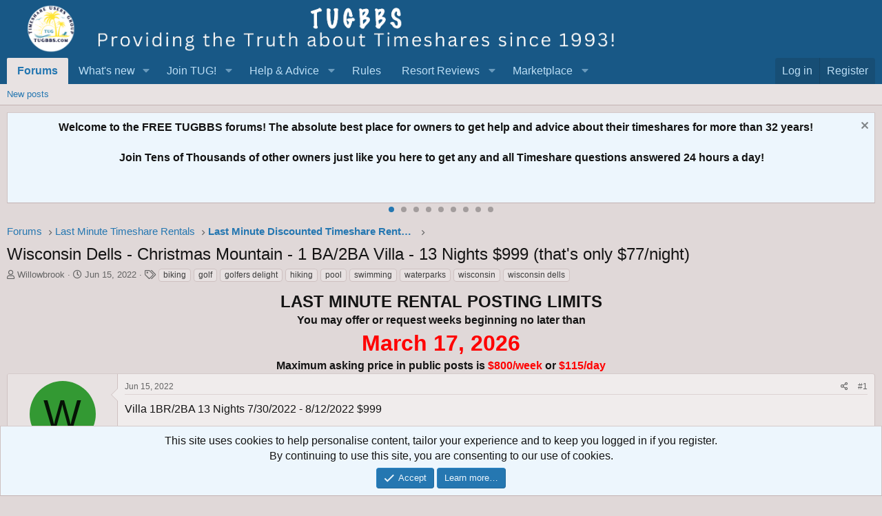

--- FILE ---
content_type: text/html; charset=utf-8
request_url: https://www.google.com/recaptcha/api2/aframe
body_size: 186
content:
<!DOCTYPE HTML><html><head><meta http-equiv="content-type" content="text/html; charset=UTF-8"></head><body><script nonce="nr4d_BZs3YYWAUZTk9LFOw">/** Anti-fraud and anti-abuse applications only. See google.com/recaptcha */ try{var clients={'sodar':'https://pagead2.googlesyndication.com/pagead/sodar?'};window.addEventListener("message",function(a){try{if(a.source===window.parent){var b=JSON.parse(a.data);var c=clients[b['id']];if(c){var d=document.createElement('img');d.src=c+b['params']+'&rc='+(localStorage.getItem("rc::a")?sessionStorage.getItem("rc::b"):"");window.document.body.appendChild(d);sessionStorage.setItem("rc::e",parseInt(sessionStorage.getItem("rc::e")||0)+1);localStorage.setItem("rc::h",'1769840588708');}}}catch(b){}});window.parent.postMessage("_grecaptcha_ready", "*");}catch(b){}</script></body></html>